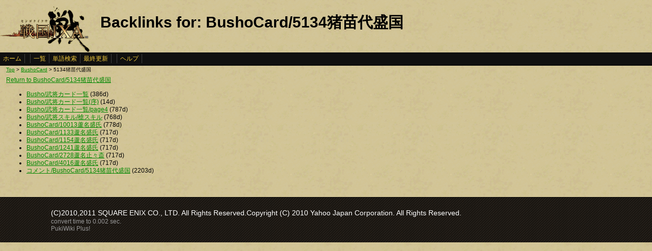

--- FILE ---
content_type: text/html
request_url: http://www.ixawiki.com/index.php?plugin=related&page=BushoCard%2F5134%C3%F6%C9%C4%C2%E5%C0%B9%B9%F1
body_size: 2190
content:
<!DOCTYPE HTML PUBLIC "-//W3C//DTD HTML 4.01 Transitional//EN" "http://www.w3.org/TR/html4/loose.dtd">
<html lang="ja">
<head>
 <meta http-equiv="content-type" content="application/xhtml+xml; charset=EUC-JP" />
 <meta name="robots" content="index,follow" />
<meta description="戦国IXA（戦国イクサ） Wiki ブラウザゲーム">
<meta keywords="戦国IXA,戦国,IXA,sengokuixa,SQUARE,スクウェア,YAHOO,攻略,wiki,裏技,裏ワザ">
<title>Backlinks for: BushoCard/5134猪苗代盛国 - 戦国IXA Wiki</title>
 <link rel="stylesheet" type="text/css" media="screen" href="./css/ixa/pukiwiki.css?20111211">
 <link rel="stylesheet" type="text/css" media="screen" href="./css/common/common.css?20111210">
 <link rel="shortcut icon" href="./image/ixa/favicon.ico" type="image/x-icon">
<script type="text/javascript" src="https://ajax.googleapis.com/ajax/libs/jquery/1.7.0/jquery.min.js"></script>
<script type="text/javascript" src="./js/common/utils.js"></script>
<script type="text/javascript"><!--
scrolltotop.init(540);
//--></script>
<script type="text/javascript">

  var _gaq = _gaq || [];
  _gaq.push(['_setAccount', 'UA-17978830-3']);
  _gaq.push(['_trackPageview']);

  (function() {
    var ga = document.createElement('script'); ga.type = 'text/javascript'; ga.async = true;
    ga.src = ('https:' == document.location.protocol ? 'https://ssl' : 'http://www') + '.google-analytics.com/ga.js';
    var s = document.getElementsByTagName('script')[0]; s.parentNode.insertBefore(ga, s);
  })();

</script>
</head>
<body>
<div id="header">
 <a href="index.php"><img id="logo" src="./image/ixa/toplogo.png" alt="戦国IXA" title="戦国IXA" /></a>
 <h1 class="title">Backlinks for: BushoCard/5134猪苗代盛国</h1>
</div>
<div id="navigator"><a href="http://www.ixawiki.com/index.php?FrontPage">ホーム</a><span class="space"></span><a href="http://www.ixawiki.com/index.php?cmd=list">一覧</a><a href="http://www.ixawiki.com/index.php?cmd=search">単語検索</a><a href="http://www.ixawiki.com/index.php?RecentChanges">最終更新</a><span class="space"></span><a href="http://www.ixawiki.com/index.php?cmd=help">ヘルプ</a><span class="navi_acc"></span></div>
<div id="contents">
<table class="contents" width="100%" border="0" cellspacing="0" cellpadding="0">
 <tr>
  <td class="ctable" valign="top">
   <div id ="topicpath"><a href="http://www.ixawiki.com/index.php?FrontPage" title="FrontPage">Top</a> &gt; <!--autolink--><a href="http://www.ixawiki.com/index.php?BushoCard" title="BushoCard">BushoCard</a><!--/autolink--> &gt; 5134猪苗代盛国</div>   <div id="body"><a href="http://www.ixawiki.com/index.php?BushoCard%2F5134%C3%F6%C9%C4%C2%E5%C0%B9%B9%F1">Return to BushoCard/5134猪苗代盛国</a><br />
<ul>
 <li><a href="http://www.ixawiki.com/index.php?Busho%2F%C9%F0%BE%AD%A5%AB%A1%BC%A5%C9%B0%EC%CD%F7">Busho/武将カード一覧</a> (386d)</li>
 <li><a href="http://www.ixawiki.com/index.php?Busho%2F%C9%F0%BE%AD%A5%AB%A1%BC%A5%C9%B0%EC%CD%F7%28%BD%F8%29">Busho/武将カード一覧(序)</a> (14d)</li>
 <li><a href="http://www.ixawiki.com/index.php?Busho%2F%C9%F0%BE%AD%A5%AB%A1%BC%A5%C9%B0%EC%CD%F7%2Fpage4">Busho/武将カード一覧/page4</a> (787d)</li>
 <li><a href="http://www.ixawiki.com/index.php?Busho%2F%C9%F0%BE%AD%A5%B9%A5%AD%A5%EB%2F%C1%E4%A5%B9%A5%AD%A5%EB">Busho/武将スキル/槍スキル</a> (768d)</li>
 <li><a href="http://www.ixawiki.com/index.php?BushoCard%2F10013%E9%C3%CC%BE%C0%B9%BB%E1">BushoCard/10013蘆名盛氏</a> (778d)</li>
 <li><a href="http://www.ixawiki.com/index.php?BushoCard%2F1133%E9%C3%CC%BE%C0%B9%BB%E1">BushoCard/1133蘆名盛氏</a> (717d)</li>
 <li><a href="http://www.ixawiki.com/index.php?BushoCard%2F1154%E9%C3%CC%BE%C0%B9%BB%E1">BushoCard/1154蘆名盛氏</a> (717d)</li>
 <li><a href="http://www.ixawiki.com/index.php?BushoCard%2F1241%E9%C3%CC%BE%C0%B9%BB%E1">BushoCard/1241蘆名盛氏</a> (717d)</li>
 <li><a href="http://www.ixawiki.com/index.php?BushoCard%2F2728%E9%C3%CC%BE%BB%DF%A1%B9%BA%D8">BushoCard/2728蘆名止々斎</a> (717d)</li>
 <li><a href="http://www.ixawiki.com/index.php?BushoCard%2F4016%E9%C3%CC%BE%C0%B9%BB%E1">BushoCard/4016蘆名盛氏</a> (717d)</li>
 <li><a href="http://www.ixawiki.com/index.php?%A5%B3%A5%E1%A5%F3%A5%C8%2FBushoCard%2F5134%C3%F6%C9%C4%C2%E5%C0%B9%B9%F1">コメント/BushoCard/5134猪苗代盛国</a> (2203d)</li>
</ul>


   </div>
  </td>
 </tr>
</table>
</div>


<div id="footer_all">
<p style="font-size:120%;color:white;">(C)2010,2011 SQUARE ENIX CO., LTD. All Rights Reserved.Copyright (C) 2010 Yahoo Japan Corporation. All Rights Reserved.</p>
convert time to 0.002 sec.<br />
PukiWiki Plus!
<div id="ScrollPageTop" class="ScrollPageTop">
    <a href="#header"></a>
</div><!-- fotter_all_end -->
</div>

<script defer src="https://static.cloudflareinsights.com/beacon.min.js/vcd15cbe7772f49c399c6a5babf22c1241717689176015" integrity="sha512-ZpsOmlRQV6y907TI0dKBHq9Md29nnaEIPlkf84rnaERnq6zvWvPUqr2ft8M1aS28oN72PdrCzSjY4U6VaAw1EQ==" data-cf-beacon='{"version":"2024.11.0","token":"ddabf45a5ead40aea0d6bf90cadd8776","r":1,"server_timing":{"name":{"cfCacheStatus":true,"cfEdge":true,"cfExtPri":true,"cfL4":true,"cfOrigin":true,"cfSpeedBrain":true},"location_startswith":null}}' crossorigin="anonymous"></script>
</body>
</html>
